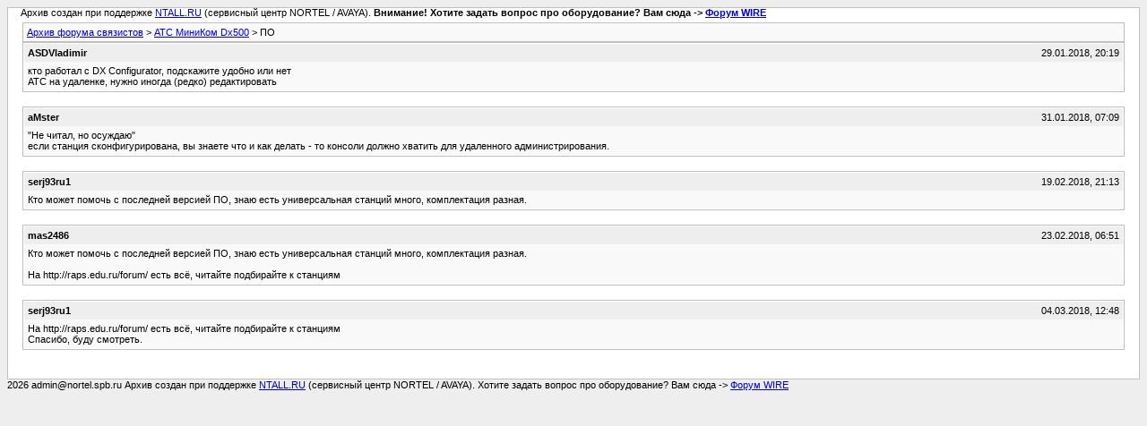

--- FILE ---
content_type: text/html; charset=utf-8
request_url: https://forum.nortel.spb.ru/archive/forum-46-DX500/t-65753.html
body_size: 1416
content:
<!DOCTYPE html PUBLIC "-//W3C//DTD XHTML 1.0 Transitional//EN" "http://www.w3.org/TR/xhtml1/DTD/xhtml1-transitional.dtd">
<html xmlns="http://www.w3.org/1999/xhtml" dir="ltr" lang="ru">

<head> <meta name="viewport" content="width=device-width, initial-scale=1.0" />
	<meta http-equiv="Content-Type" content="text/html; charset=utf-8" />
	<meta name="keywords" content=" ПО, схемы, выбор атс, настройка атс, радиотелефоны. сети , постоение сетей, радиосвязь" />
	<meta name="description" content="[Архив]  ПО АТС МиниКом Dx500" />
	
	<title> ПО [Архив]  - Форум связистов</title>
	<link rel="stylesheet" type="text/css" href="../archive.css" />
</head>
<body><table width="76%" border="0" align="left" valign="bottom" cellspacing="0" cellpadding="0"> 	<tr> 	<td id="header">&nbsp;&nbsp;&nbsp;&nbsp; Архив создан при поддержке <A HREF="https://ntall.ru/">NTALL.RU</A> (сервисный центр NORTEL / AVAYA). <b>Внимание! Хотите задать вопрос про оборудование? Вам сюда -> <A HREF="https://wire.spb.ru/">Форум WIRE</A></b></td> 	</tr> </table>
<div class="pagebody">
<div id="navbar"><a href="../../index.html">Архив форума связистов</a> &gt; <a href="f-46.html">АТС МиниКом Dx500</a> &gt;  ПО</div>
<hr />


<hr />

<div class="post"><div class="posttop"><div class="username">ASDVladimir</div><div class="date">29.01.2018, 20:19</div></div><div class="posttext">кто работал с DX Configurator, подскажите удобно или нет<br />
АТС на удаленке, нужно иногда (редко) редактировать</div></div><hr />


<div class="post"><div class="posttop"><div class="username">aMster</div><div class="date">31.01.2018, 07:09</div></div><div class="posttext">&quot;Не читал, но осуждаю&quot;<br />
если станция сконфигурирована, вы знаете что и как делать - то консоли должно хватить для удаленного администрирования.</div></div><hr />


<div class="post"><div class="posttop"><div class="username">serj93ru1</div><div class="date">19.02.2018, 21:13</div></div><div class="posttext">Кто может помочь с последней версией ПО, знаю есть универсальная станций много, комплектация разная.</div></div><hr />


<div class="post"><div class="posttop"><div class="username">mas2486</div><div class="date">23.02.2018, 06:51</div></div><div class="posttext">Кто может помочь с последней версией ПО, знаю есть универсальная станций много, комплектация разная.<br />
<br />
На http://raps.edu.ru/forum/ есть всё, читайте подбирайте к станциям</div></div><hr />


<div class="post"><div class="posttop"><div class="username">serj93ru1</div><div class="date">04.03.2018, 12:48</div></div><div class="posttext">На http://raps.edu.ru/forum/ есть всё, читайте подбирайте к станциям<br />
Спасибо, буду смотреть.</div></div><hr />



</div>
<table width="76%" border="0" align="left" valign="bottom" cellspacing="0" cellpadding="0"> 	<tr> 	<td id="footer">2026 admin@nortel.spb.ru Архив создан при поддержке <A HREF="https://ntall.ru/">NTALL.RU</A> (сервисный центр NORTEL / AVAYA). Хотите задать вопрос про оборудование? Вам сюда -> <A HREF="https://wire.spb.ru/">Форум WIRE</A></td> 	</tr> </table> </body>
</html>